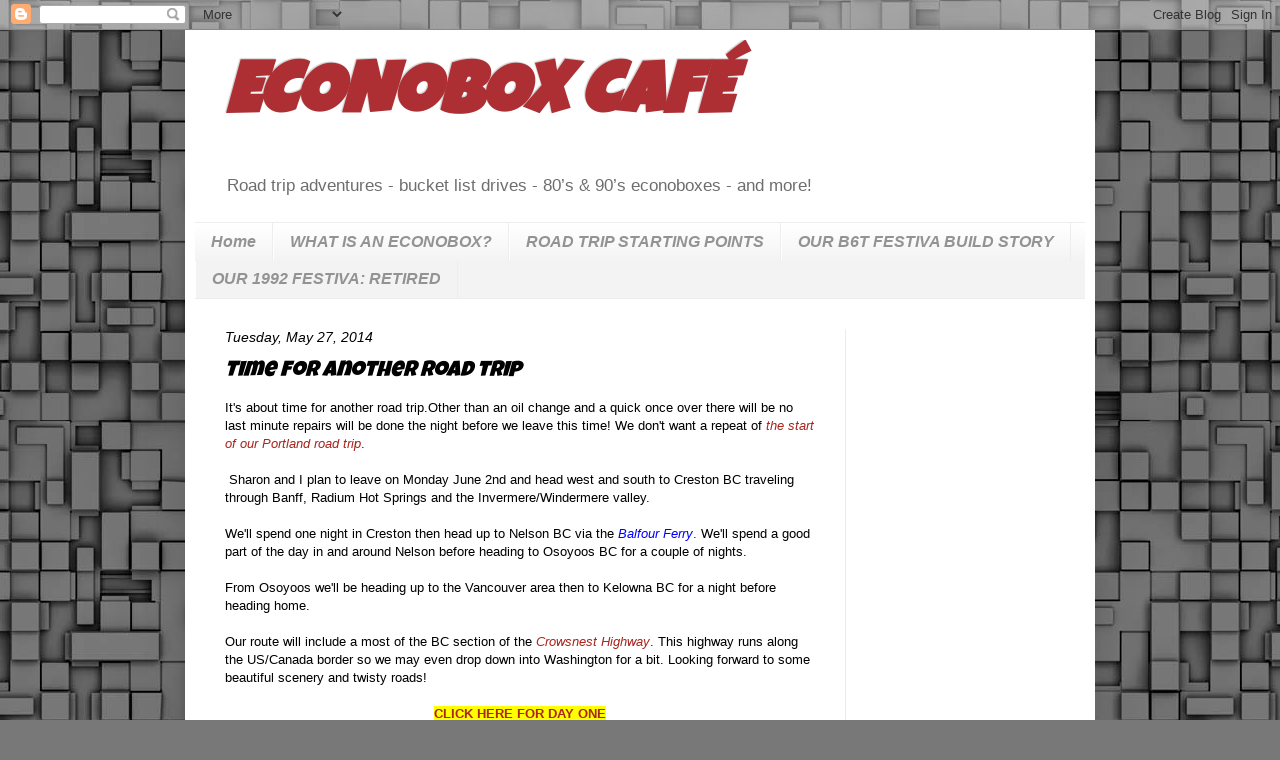

--- FILE ---
content_type: text/html; charset=utf-8
request_url: https://www.google.com/recaptcha/api2/aframe
body_size: 267
content:
<!DOCTYPE HTML><html><head><meta http-equiv="content-type" content="text/html; charset=UTF-8"></head><body><script nonce="fFPtlbo4DYzN2kYgCeSIXA">/** Anti-fraud and anti-abuse applications only. See google.com/recaptcha */ try{var clients={'sodar':'https://pagead2.googlesyndication.com/pagead/sodar?'};window.addEventListener("message",function(a){try{if(a.source===window.parent){var b=JSON.parse(a.data);var c=clients[b['id']];if(c){var d=document.createElement('img');d.src=c+b['params']+'&rc='+(localStorage.getItem("rc::a")?sessionStorage.getItem("rc::b"):"");window.document.body.appendChild(d);sessionStorage.setItem("rc::e",parseInt(sessionStorage.getItem("rc::e")||0)+1);localStorage.setItem("rc::h",'1768854809099');}}}catch(b){}});window.parent.postMessage("_grecaptcha_ready", "*");}catch(b){}</script></body></html>